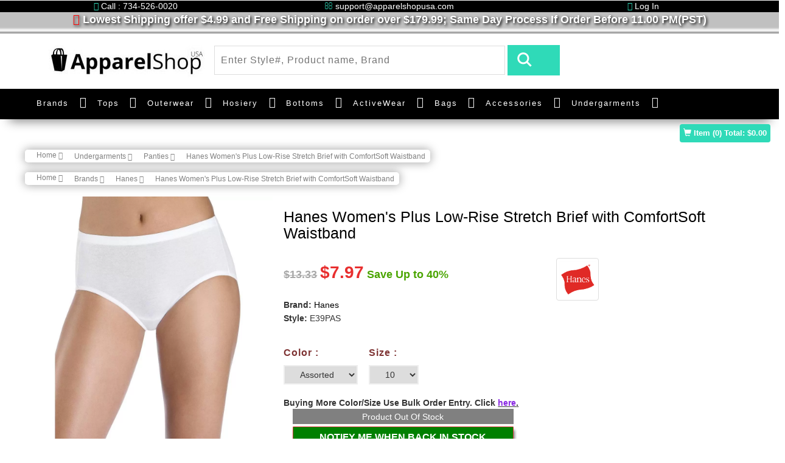

--- FILE ---
content_type: text/css
request_url: https://www.apparelshopusa.com/assets/custom_css/custom.css
body_size: 3237
content:
.m1px{margin:1px}.m2px{margin:2px}.m4px{margin:4px}.m6px{margin:6px}.m8px{margin:8px}.m10px{margin:10px}.m12px{margin:12px}.m14px{margin:14px}.m16px{margin:16px}.m18px{margin:18px}.themebtnbg{background-color:#44DEBF!important;color:white!important}.shopping_cart{margin-top:4em}.thankyoupanelheading,.shopping_cart thead tr{background-color:#eee!important}.shopping_cart .table{box-shadow:-1px -1px 5px 3px #eee}.shopping_cart_globe .inner_globe_cart{height:34px}.shopping_cart_globe .row_globe_cart{margin-bottom:-7px;margin-top:-22px}.media-left,.media > .pull-left{margin-right:14px}.media .thumbnail{margin-bottom:0}.cart_secondtAble{background-color:#eee}.CustommodalScreen{position:absolute;top:0;left:0;min-height:400%;width:100%;z-index:101;background-color:black;opacity:.3;visibility:visible;display:none}.registion_wrapper{margin-top:4em}.steps{margin-top:-41px;display:inline-block;float:right;font-size:16px}.step{float:left;background:white;padding:7px 13px;border-radius:1px;text-align:center;width:100px;position:relative}.step_line{margin:0;width:0;height:0;border-left:16px solid #fff;border-top:16px solid transparent;border-bottom:16px solid transparent;z-index:1008;position:absolute;left:99px;top:1px}.step_line.backline{border-left:20px solid #f7f7f7;border-top:20px solid transparent;border-bottom:20px solid transparent;z-index:1006;position:absolute;left:99px;top:-3px}.step_complete{background:#357ebd}.step_complete a.check-bc,.step_complete a.check-bc:hover,.afix-1,.afix-1:hover{color:#eee}.step_line.step_complete{background:0;border-left:16px solid #357ebd}.step_thankyou{float:left;background:white;padding:7px 13px;border-radius:1px;text-align:center;width:100px}.step.check_step{margin-left:5px}.ch_pp{text-decoration:underline}.ch_pp.sip{margin-left:10px}.check-bc,.check-bc:hover{color:#222}.SuccessField{border-color:#458845!important;-webkit-box-shadow:0 0 7px #9acc9a!important;-moz-box-shadow:0 0 7px #9acc9a!important;box-shadow:0 0 7px #9acc9a!important;background:#f9f9f9 url(../images/valid.png) no-repeat 98% center!important}.btn-xs{line-height:28px}.products-left label{font-weight:normal;font-size:12px}.products-left input{color:gray}.login-container{margin-top:30px}.login-container input[type=submit]{width:100%;display:block;margin-bottom:10px;position:relative}.login-container input[type=text],input[type=password]{height:44px;font-size:16px;width:100%;margin-bottom:10px;-webkit-appearance:none;background:#fff;border:1px solid #d9d9d9;border-top:1px solid #c0c0c0;padding:0 8px;box-sizing:border-box;-moz-box-sizing:border-box}.login-container input[type=text]:hover,input[type=password]:hover{border:1px solid #b9b9b9;border-top:1px solid #a0a0a0;-moz-box-shadow:inset 0 1px 2px rgba(0,0,0,0.1);-webkit-box-shadow:inset 0 1px 2px rgba(0,0,0,0.1);box-shadow:inset 0 1px 2px rgba(0,0,0,0.1)}.login-container-submit{border:0;color:#fff;text-shadow:0 1px rgba(0,0,0,0.1);background-color:#357ebd;padding:17px 0;font-family:roboto;font-size:14px}.login-container-submit:hover{border:0;text-shadow:0 1px rgba(0,0,0,0.3);background-color:#357ae8}.login-help{font-size:12px}.asterix{background:#f9f9f9 url(../images/red_asterisk.png) no-repeat 98% center!important}ol,ul{list-style:none}.hand{cursor:pointer;cursor:pointer}.cards{padding-left:0}.cards li{-webkit-transition:all .2s;-moz-transition:all .2s;-ms-transition:all .2s;-o-transition:all .2s;transition:all .2s;background-image:url(//c2.staticflickr.com/4/3713/20116660060_f1e51a5248_m.jpg);background-position:0 0;float:left;height:32px;margin-right:8px;text-indent:-9999px;width:51px}.cards .mastercard{background-position:-51px 0}.cards li{-webkit-transition:all .2s;-moz-transition:all .2s;-ms-transition:all .2s;-o-transition:all .2s;transition:all .2s;background-image:url(//c2.staticflickr.com/4/3713/20116660060_f1e51a5248_m.jpg);background-position:0 0;float:left;height:32px;margin-right:8px;text-indent:-9999px;width:51px}.cards .amex{background-position:-102px 0}.cards li{-webkit-transition:all .2s;-moz-transition:all .2s;-ms-transition:all .2s;-o-transition:all .2s;transition:all .2s;background-image:url(//c2.staticflickr.com/4/3713/20116660060_f1e51a5248_m.jpg);background-position:0 0;float:left;height:32px;margin-right:8px;text-indent:-9999px;width:51px}.cards li:last-child{margin-right:0}.container{border:none}.panel-footer{background:#fff}.btn{border-radius:1px}.btn-sm,.btn-group-sm > .btn{border-radius:1px}.input-sm,.form-horizontal .form-group-sm .form-control{border-radius:1px}.panel-info{border-color:#999}.panel-heading{border-top-left-radius:1px;border-top-right-radius:1px}.panel{border-radius:1px}.panel-info > .panel-heading{color:#eee;border-color:#999}.panel-info > .panel-heading{background-image:linear-gradient(to bottom,#555 0,#888 100%)}hr{border-color:#999 -moz-use-text-color -moz-use-text-color}.panel-footer{border-bottom-left-radius:1px;border-bottom-right-radius:1px;border-top:1px solid #999}.btn-link{color:#888}hr{margin-bottom:10px;margin-top:10px}.registion_cuspanel .panel,.payment_cuspanel .panel{margin-bottom:5px}.coupon_container .btn{margin-top:.5em}.coupon_container{background-color:#eee;border-top:1px solid green;box-shadow:1px 10px 6px -8px,inset 0 11px 8px -10px #CCC,inset 0 -11px 8px -3px #CCC;border-radius:15px;padding:15px}.thankyoupagefont .panel-body{font-size:12px!important}@media only screen and (max-width:989px){.span1{margin-bottom:15px;clear:both}}@media only screen and (max-width:764px){.inverse-1{float:right}}@media only screen and (max-width:586px){.cart-titles{display:none}.panel{margin-bottom:1px}}.form-control{border-radius:1px}@media only screen and (max-width:486px){.col-xss-12{width:100%}.cart-img-show{display:none}.btn-submit-fix{width:100%}}div.tab{float:left;border:1px solid #ccc;background-color:#f1f1f1;width:100%}div.tab button{display:block;background:linear-gradient(to bottom,#888 100%,#555 0);color:white;border:1px solid #eee;padding:8px 16px;width:100%;text-align:left;cursor:pointer;transition:0.3s;font-size:17px}div.tab button:hover{background-color:#ddd}div.tab button.active{background:linear-gradient(to bottom,#555 0,#888 100%)}.tabcontent{float:left;padding:0 12px;border:1px solid #ccc;width:100%;border-left:none}@media (min-width:1080px){.navbar-nav > li > a{padding:15px 16px}.ban-top{height:50px}.men-pro-item.simpleCart_shelfItem{height:400px}}@media (min-width:1080px){.men-pro-item.simpleCart_shelfItem{height:400px}}#shippingAddress .savedShippingAddress{background-color:#f6f6f6;box-shadow:0 0 5px 0;font-size:14px;margin:7px -16px 14px 36px;border:1px solid gray}#shippingAddress .new_shippingAddress{display:none}#shippingAddress .display_address_form{cursor:pointer;padding:1em 1em 1em 1.5em}@media only screen and (max-width:800px){#no-more-tables table,#no-more-tables thead,#no-more-tables tbody,#no-more-tables th,#no-more-tables td,#no-more-tables tr{display:block}#no-more-tables thead tr{position:absolute;top:-9999px;left:-9999px}#no-more-tables tr{border:1px solid #ccc}#no-more-tables td{border:none;border-bottom:1px solid #eee;position:relative;padding-left:50%;white-space:normal;text-align:left}#no-more-tables td:before{position:absolute;top:6px;left:6px;width:45%;padding-right:10px;white-space:nowrap;text-align:left;font-weight:bold}#no-more-tables td:before{content:attr(data-title)}}.ccbut fieldset{}.staticPages{margin-top:3em}.customer_account{margin-top:1.5em}.staticPages p{font-size:13px;line-height:18px;margin-top:1em}.staticPages .row{border-radius:20px;background-color:#FAFAFA;padding:15px;box-shadow:2px #eee}.customer_account{padding:20px}.color_sec,.size_sec{border:2px solid #eee}.detail_page .nav-tabs{background-color:#eee;box-shadow:0 3px gray;font-weight:bold}.detail_page .nav-tabs > li.active > a,.nav-tabs > li.active > a:focus,.nav-tabs > li.active > a:hover{border-width:0}.detail_page .nav-tabs > li > a{border:none;color:#666}.detail_page .nav-tabs > li.active > a,.nav-tabs > li > a:hover{border:none;color:white!important;background:red}.detail_page .nav-tabs > li > a::after{content:"";background:#4285F4;height:2px;position:absolute;width:100%;left:0;bottom:-1px;transition:all 250ms ease 0s;transform:scale(0)}.detail_page .nav-tabs > li.active > a::after,.nav-tabs > li:hover > a::after{transform:scale(1)}.detail_page .tab-nav > li > a::after{background:#21527d none repeat scroll 0% 0%;color:#fff}.detail_page .tab-pane{padding:15px 0}.detail_page .tab-content{padding:20px}.detail_page .card{background:#FFF none repeat scroll 0% 0%;box-shadow:0 1px 3px rgba(0,0,0,0.3);margin-bottom:30px}.payment_page .nav-tabs{background-color:#eee;box-shadow:0 3px gray;font-weight:bold}.payment_page .nav-tabs > li.active > a,.nav-tabs > li.active > a:focus,.nav-tabs > li.active > a:hover{border-width:0}.payment_page .nav-tabs > li > a{border:none;color:#666}.payment_page .nav-tabs > li.active > a,.nav-tabs > li > a:hover{border:none;color:white!important;background:#2FDAB8}.payment_page .nav-tabs > li > a::after{content:"";background:#2FDAB8;height:2px;position:absolute;width:100%;left:0;bottom:-1px;transition:all 250ms ease 0s;transform:scale(0)}.payment_page .nav-tabs > li.active > a::after,.nav-tabs > li:hover > a::after{transform:scale(1)}.payment_page .tab-nav > li > a::after{background:#21527d none repeat scroll 0% 0%;color:#fff}.payment_page .tab-pane{padding:15px 0}.payment_page .tab-content{padding:20px}.Paypalshipmodal label{margin-top:1em}.myBreadcrumb{display:inline-block;box-shadow:0 0 15px 1px rgba(0,0,0,0.35);overflow:hidden;border-radius:5px}.myBreadcrumb > *{text-decoration:none;outline:none;display:block;float:left;font-size:15px;line-height:19px;color:black;padding:0 0 0 19px;background:white;position:relative;transition:all 0.5s;color:gray}.myBreadcrumb > * div{white-space:nowrap;overflow:hidden;text-overflow:ellipsis}.myBreadcrumb > *:last-child{border-radius:0 5px 5px 0;padding-right:20px;padding-right:8px}.myBreadcrumb a.active,.myBreadcrumb a:hover{text-decoration:underline}.myBreadcrumb a.active:after,.myBreadcrumb a:hover:after{background:#2FDAB8}.myBreadcrumb a{color:gray;font-size:12px}.myBreadcrumb .fa-play{vartical-align:baseline}.brand_block{margin:.5em;padding-bottom:.5em;display:inline-block;width:18%;box-shadow:0 0 15px 0 #D6D6D6}@media (max-width:767px){.myBreadcrumb > *:nth-last-child(-n+4){display:block}.myBreadcrumb > * div{max-width:100px}.brand_block{margin:.5em;padding-bottom:.5em;display:inline-block;width:50%;box-shadow:0 0 15px 0 #D6D6D6}}@media (min-width:768px){.myBreadcrumb > *:nth-last-child(-n+6){display:block}.myBreadcrumb > * div{max-width:175px}}.item-info-product h4{padding:0 5px;font-size:17px;min-height:35px}
.header_email{
	font-size: 18px;
}
/* Portrait and Landscape */
@media only screen 
  and (min-device-width: 768px) 
  and (max-device-width: 1024px) 
  and (-webkit-min-device-pixel-ratio: 1) {
  	.logo_agile{z-index: 99999;clear:both;}
  	.logo_agile #loading{width:100%;}
  	.product-men img {
    width: 220px !important;
    height: 100%  !important;
	}
	.men-thumb-item img {
    transition: all 1.5s ease-out 0s;
    padding: 52px 40px 20px;
	}
	#leftFilter .community-poll {
    float: left !important;
	}
	.products-left h4{
		/*width: 206px;*/
		width: 100%;
	}
	
    .item-info-product h4{
    	height: 35px !important;
    }
    .header_email{
	font-size: 15px !important;
	margin-top: 2px;
	}
	.sale-w3ls{
		display:none;
	}
	.products-left label {
	font-size: 16px;
	}
}

/* Portrait */
@media only screen 
  and (min-device-width: 768px) 
  and (max-device-width: 1024px) 
  and (orientation: portrait) 
  and (-webkit-min-device-pixel-ratio: 1) {
  	.logo_agile{z-index: 99999;clear:both;}
  	.logo_agile #loading{width:100%;}
  	.product-men img {
    width: 220px !important;
    height: 100% !important;
	}
	.men-thumb-item img {
    transition: all 1.5s ease-out 0s;
    padding: 52px 40px 20px;
	}
	#leftFilter .community-poll {
    float: left !important;
    }		
    .item-info-product h4{
    	height: 35px !important;
    }
    /*.products-left h4{*/
		/*width: 206px;*/
		/*width: 100%;*/
	/*}*/
	.header_email{
	font-size: 15px !important;
	margin-top: 2px;
	}
	.sale-w3ls{
		display:none;
	}
	.products-left label {
	font-size: 16px;
	}
}



--- FILE ---
content_type: text/plain
request_url: https://www.google-analytics.com/j/collect?v=1&_v=j102&a=1478873438&t=pageview&_s=1&dl=https%3A%2F%2Fwww.apparelshopusa.com%2Fhanes-womens-plus-low-rise-stretch-brief-panties-with-comfortsoft-waistband-735.html&ul=en-us%40posix&dt=Hanes%20Style%20E39PAS%20Hanes%20Women%27s%20Plus%20Low-Rise%20Stretch%20Brief%20Panties%20with%20ComfortSoft%20Waistband&sr=1280x720&vp=1280x720&_u=aCDAAEIJAAAAACAMI~&jid=727397830&gjid=2091402133&cid=1248527935.1768672287&tid=UA-45460543-1&_gid=462154071.1768672288&_r=1&_slc=1&z=612670957
body_size: -452
content:
2,cG-LNJ1TK6817